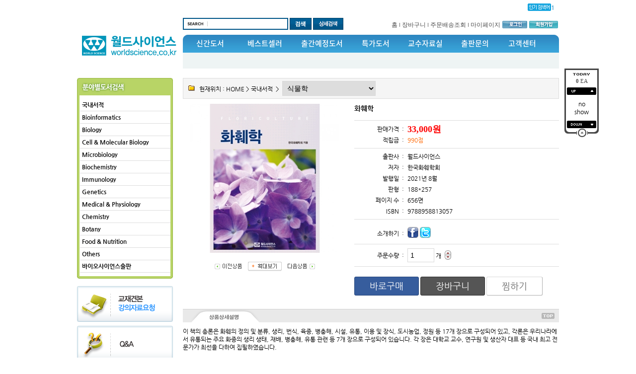

--- FILE ---
content_type: text/html; charset=euc-kr
request_url: https://www.worldscience.co.kr/mall/m_mall_detail.php?ps_goid=898
body_size: 12200
content:
<!DOCTYPE HTML PUBLIC "-//W3C//DTD HTML 4.01 Transitional//EN" "http://www.w3.org/TR/html4/loose.dtd">
<html>
<head>
<title>(주)월드사이언스 - 화훼학</title>
	<meta http-equiv="Content-Type" content="text/html; charset=euc-kr">
	<META HTTP-EQUIV="imagetoolbar" CONTENT="no">
	<link rel="StyleSheet" HREF="css/button_basic.css" type="text/css">
	<link rel="StyleSheet" HREF="skin/bio/css/morning.css" type="text/css">  
	<link rel="StyleSheet" HREF="skin/bio/css/orbit.css" type="text/css">

	<script language="javascript" src="js/jquery-1.7.2.min.js"></script>
	<script language="javascript" src="js/jquery.orbit.js"></script>

	<script type="text/javascript" src="./cheditor/cheditor.js"></script>
	<script type="text/javascript" src="js/hd_libc.js"></script>
	<script type="text/javascript" src="js/hd_min.js"></script>
	<script type="text/javascript" src="js/hd_objc.js"></script>
	<script type="text/javascript" src="js/skin_basic.js"></script>
	<script type="text/javascript" src="js/back_bg.js"></script>
	<script type="text/javascript" src="js/todaygoods.js"></script>
  <script language="javascript" src="skin/bio/template.js"></script>
  <script language="javascript" src="skin/bio/url.js"></script>

	<script language="javascript" src="js/carouFredSel/jquery.carouFredSel-6.2.1-packed.js"></script>
	<script type="text/javascript" language="javascript" src="js/carouFredSel/helper-plugins/jquery.touchSwipe.min.js"></script>

	<!-- start facebook meta tag -->
	<meta property="og:image" content="http://www.worldscience.co.kr/mall//shop_image/202109/1__1630890738.jpg"/>
	<meta name="title" content="화훼학" />
	<meta name="description" content="" />
	<link rel="image_src" href="http://www.worldscience.co.kr/mall//shop_image/202109/1__1630890738.jpg" />
	<!-- end facebook meta tag -->

	











































	<!---- 오버추어 ----->
	<SCRIPT language="JavaScript" type="text/javascript">
	//<!-- Overture Korea
	//var ysm_accountid  = "오버추어발급코드입력"; //1FC5C0J93LS3OLH662MVGVT638S
	//document.write("<SCR" + "IPT language='JavaScript' type='text/javascript' " 
	//+ "SRC=//" + "srv3.wa.marketingsolutions.yahoo.com" + "/script/ScriptServlet" + "?aid=" + ysm_accountid 
	//+ "></SCR" + "IPT>");
	// -->
	</SCRIPT>
	<!---- 오버추어 ----->


		<script type="text/javascript" src="http://wcs.naver.net/wcslog.js"></script>
	<script type="text/javascript">
	if(!wcs_add) var wcs_add = {};
	wcs_add["wa"] = "AccountId";
	wcs.inflow("www.worldscience.co.kr");
	</script>



<!-- start facebook meta tag -->
<meta property="og:image" content=""/>
<meta property="og:title" content="(주)월드사이언스 - 화훼학">
<meta property="og:description" content="">
<meta property="og:url" content="http://www.worldscience.co.kr">
<meta name="description" content="">
<meta name="title" content="(주)월드사이언스 - 화훼학" />
<link rel="image_src" href="" />
<!-- end facebook meta tag -->

</head>
<body bgcolor="#FFFFFF" text="#000000" leftmargin="0" topmargin="0" marginwidth="0" marginheight="0" >

<!--// 상단팝업 -->


<i class="fa fa-envelope"></i>





<table cellpadding="0" cellspacing="0" align="center" style="margin:0 auto;width:963px">
<tr valign=top>
<td width="963">
			  <!-- 오늘본 상품 -->
			  			  
				<div style="position:relative;margin:0 auto;width:970px">
					<div style="position:absolute; z-index:1; left:971px; top:138px;">
						<div style="position:absolute;left:10px" id="flying">

	  <table width="59" border="0" cellspacing="0" cellpadding="0" background="skin/bio/image/R_ly_box_02.gif">
		<form name="LeftGoodsListForm">
		<input type="hidden" name="f_up_no" value="0">
		<input type="hidden" name="f_down_no" value="3">
		<tr>
		  <td><img src="skin/bio/image/R_ly_box_01.gif"></td>
		</tr>
		<tr>
		  <td align=center class=thm7 style="padding-bottom:5px">
		  		  <font color="#4D4D4D"><b>0</b> EA</font>
		  		  </td>
		</tr>
		<tr>
		  <td align=center><img src="skin/bio/image/N_ly_todayview_up.gif" class="banner_right"></td>
		</tr>
		<tr>
		  <td align=center style='padding-top:10px;padding-bottom:10px'>
								no<br>
				show
						  </td>
		</tr>
		<tr>
		  <td align=center><img src="skin/bio/image/N_ly_todayview_down.gif" class="banner_left"></td>
		</tr>
		<tr>
		  <td><a href="#" onfocus='this.blur()'><img src="skin/bio/image/R_ly_box_03.gif"></a></td>
		</tr>
		</form>
	  </table>

		<style type="text/css">
		#banner_warp{overflow:hidden;position:relative;text-align:left}
		#banner_container{position:absolute;}
		.banner{width:55px;height:240px;border:0px solid #dddddd;float:left;text-align:center}
		.banner_left{cursor:pointer}
		.banner_right{cursor:pointer}
		</style>

 </div>


<script type="text/javascript">
HD.flying.add({
	id:"flying",
	space:10
});
</script>					</div>
				</div>
			  			  <!--// 오늘본 상품 -->


	<table cellpadding="0" cellspacing="0" width="100%">
	<tr>
	<td width="100%" height="157" align="center" valign="top"><div style="padding:57px 0 0 0"><a href='index.php' target='_self'><img src='./board_data/main_top_logo.gif' width='193' width='72' border='0'></a></div></td>
	<td valign="top">
		<table cellpadding="0" cellspacing="0" width="100%">
		<tr>
		<td valign="bottom">
			<table cellpadding="0" cellspacing="0" style="margin-top:20px;margin-bottom:10px" width="100%">
			<tr>
			<td>

				<table cellpadding="0" cellspacing="0">
				<form method="get" action="m_search.php" name="morning_top_search" onSubmit="javascript:return check_top_search()">
				<input type="hidden" name="ps_mode" value="search">
				<input type="hidden" name="url" value="m_mall_detail.php">
				<input type="hidden" name="ps_goods_isbn_chk" value="on">
				<tr>
				<td background="skin/bio/images/main_search.gif" width="212" height="24" nowrap>
					<table cellpadding="0" cellspacing="0">
					<tr>
					<td width=50></td>
					<td><input type="text" name="ps_search" maxlength="20" style="border:none;width:152px;" autocomplete="off" id="auto_complete1"></td>
					</tr>
					</table>				
				</td>
				<td width="3"></td>
				<td><input type=image src="skin/bio/images/main_search_btn.gif" style="border:0"></td>
				<td width="3"></td>
				<td><a href="m_search_detail.php"><img src="skin/bio/images/main_search_btn2.gif"></a></td>
				</tr>
				</form>
				</table>		
			
			</td>
			</tr>
			</table>		
		</td>
		<td align="right" nowrap>
			<table cellpadding="0" cellspacing="0" height="30">
			<tr>
			<td><img src="skin/bio/images/main_nav_bottom.gif"></td>
			<td>
			<a href='m_search.php?ps_mode=search&ps_search='><font color=#3399cc><b>1</b> </font></a>&nbsp;&nbsp;						
			</td>
			</tr>
			</table>

					<table cellpadding="2" cellspacing="0" height="40">
			<tr>
			<td><a href="index.php" class="link01">홈</a></td>
			<td><img src="skin/bio/images/main_util_l.gif"></td>
			<td><a href="m_cart.php" class="link01">장바구니</a></td>
			<td><img src="skin/bio/images/main_util_l.gif"></td>
			<td><a href="m_order.php" class="link01">주문배송조회</a></td>
			<td><img src='skin/bio/images/main_util_l.gif'></td>
			<td><a href="m_mypage.php" class="link01">마이페이지</a></td>
			<td><a href="m_login.php" class="link01"><img src="skin/bio/images/main_util_login.gif"></a></td>
			<td><a href="m_member.php" class="link01"><img src="skin/bio/images/main_util_join.gif"></a></td>
			</tr>
			</table>			
				
		</td>
		</tr>
		</table>
		<table cellpadding="0" cellspacing="0">
		<tr>
		<td width="757" height="68" background="skin/bio/images/main_nav_bg.gif">
			<div id="header">
			<div class="gnb" id="menu">
			<ul class="menu">
				<li class="m01"><a href="javascript:m1()">신간도서</a>
					<div class="menu_depth">
						<ul>
							<li><a href="javascript:m1s1()">국내도서</a></li>
							<li><a href="javascript:m1s2()">외국도서</a></li>
						</ul>
					</div>
				</li>
				<li class="m02"><a href="javascript:m2()">베스트셀러</a></li>
				<li class="m03"><a href="javascript:m3()">출간예정도서</a></li>
				<li class="m04"><a href="javascript:m4()">특가도서</a></li>          
				<li class="m05"><a href="javascript:m5()">교수자료실</a>
					<div class="menu_depth">
						<ul>
							<li><a href="javascript:m5s1()">교재견본 요청</a></li>
							<li><a href="javascript:m5s2()">강의자료 요청</a></li>
							<li><a href="javascript:m5s3()">도서목록 다운로드</a></li>
						</ul>
					</div>	
				</li>
				<li class="m06"><a href="javascript:m6()">출판문의</a>
					<div class="menu_depth">
						<ul>
							<li><a href="javascript:m6s1()">저서 출판문의</a></li>
							<li><a href="javascript:m6s2()">번역서 출판문의</a></li>
						</ul>
					</div>	
				</li>
				<li class="m07"><a href="javascript:m7()">고객센터</a>
					<div class="menu_depth">
						<ul>
							<li><a href="javascript:m7s1()">공지사항</a></li>
							<li><a href="javascript:m7s2()">Q&A</a></li>
							<li><a href="javascript:m7s3()">구입문의</a></li>
							<li><a href="javascript:m7s4()">자유게시판</a></li>
						</ul>
					</div>	
				</li>
			</ul>
			</div>
			</div>		
		
		</td>
		</tr>
		</table>
	</td>
	</tr>
	</table>

    <table cellpadding="0" cellspacing="0" width="100%">
    <tr valign="top">
    <td>
		<table cellpadding="0" cellspacing="0">
		<tr>
		<td><img src="skin/bio/images/main_category_top.gif" alt=""></td>
		</tr>
		<tr>
		<td background="skin/bio/images/main_category_bg.gif" width="193" align="center">
			  
<style type="text/css">
.left_category {width:182px}
.left_category li{position:relative;z-index:1001;text-align:left;font-weight:bold}
.left_category li a{display:block;}
.left_category > li > a{border-bottom:1px solid #dddddd;padding:4px;}

.left_category > li > ul{position:absolute;left:182px;top:0;border:1px solid #dddddd;width:150px;background-color:#ffffff;z-index:100}
.left_category > li > ul > li{position:relative;z-index:10}
.left_category > li > ul > li > a{border-bottom:1px solid #dddddd;padding:7px;}
.left_category > li > ul > li > a:hover{background-color:#ffffcc}

.left_category > li > ul > li > ul{position:absolute;left:150px;top:0;border:1px solid #dddddd;width:150px;background-color:#ffffff;z-index:100}
.left_category > li > ul > li > ul > li > a{border-bottom:1px solid #dddddd;padding:7px;}
.left_category > li > ul > li > ul > li > a:hover{background-color:#ffffcc}

.left_category a{text-decoration:none}
.left_category > li > ul{display:none}
.left_category > li > ul > li > ul{display:none}
</style>

<!--- 마우스 효과 --->
<script type="text/javascript">
$(function(){
	$(".left_category li").bind("mouseenter",function(){
		$(this).css({"background-color":"#ffffcc"});
		$(this).find("> ul").show();		
	})

	$(".left_category li").bind("mouseleave",function(){
		$(this).css({"background-color":"#ffffff"});
		$(this).find("> ul").hide();		
	})
})
</script>
<!---// 마우스 효과 --->

<!--- 카테고리 출력 --->
<ul class="left_category">
			<li>
		<a href="m_mall_list.php?ps_ctid=01000000">국내서적</a>
		
		<!-- 2단계 -->
										<ul>			<li>
				<a href="m_mall_list.php?ps_ctid=01050000">생물 정보학</a>

				<!-- 3단계 -->
																																																																																																																																																																																																																																																																																																																																																																																																												<!--// 3단계 -->

			</li>
												<li>
				<a href="m_mall_list.php?ps_ctid=01010000">생물학</a>

				<!-- 3단계 -->
																																																																																																																																																																																																																																																																																																																																																																																																												<!--// 3단계 -->

			</li>
												<li>
				<a href="m_mall_list.php?ps_ctid=01180000">세포생물학</a>

				<!-- 3단계 -->
																																																																																																																																																																																																																																																																																																																																																																																																												<!--// 3단계 -->

			</li>
												<li>
				<a href="m_mall_list.php?ps_ctid=01090000">분자생물학</a>

				<!-- 3단계 -->
																																																																																																																																																																																																																																																																																																																																																																																																												<!--// 3단계 -->

			</li>
												<li>
				<a href="m_mall_list.php?ps_ctid=01150000">보전생물학</a>

				<!-- 3단계 -->
																																																																																																																																																																																																																																																																																																																																																																																																												<!--// 3단계 -->

			</li>
												<li>
				<a href="m_mall_list.php?ps_ctid=01040000">미생물학</a>

				<!-- 3단계 -->
																																																																																																																																																																																																																																																																																																																																																																																																												<!--// 3단계 -->

			</li>
												<li>
				<a href="m_mall_list.php?ps_ctid=01140000">생화학</a>

				<!-- 3단계 -->
																																																																																																																																																																																																																																																																																																																																																																																																												<!--// 3단계 -->

			</li>
												<li>
				<a href="m_mall_list.php?ps_ctid=01070000">면역학</a>

				<!-- 3단계 -->
																																																																																																																																																																																																																																																																																																																																																																																																												<!--// 3단계 -->

			</li>
												<li>
				<a href="m_mall_list.php?ps_ctid=01060000">유전학</a>

				<!-- 3단계 -->
																																																																																																																																																																																																																																																																																																																																																																																																												<!--// 3단계 -->

			</li>
												<li>
				<a href="m_mall_list.php?ps_ctid=01030000">생리학</a>

				<!-- 3단계 -->
																																																																																																																																																																																																																																																																																																																																																																																																												<!--// 3단계 -->

			</li>
												<li>
				<a href="m_mall_list.php?ps_ctid=01190000">화학</a>

				<!-- 3단계 -->
																																																																																																																																																																																																																																																																																																																																																																																																												<!--// 3단계 -->

			</li>
												<li>
				<a href="m_mall_list.php?ps_ctid=01080000">식물학</a>

				<!-- 3단계 -->
																																																																																																																																																																																																																																																																																																																																																																																																												<!--// 3단계 -->

			</li>
												<li>
				<a href="m_mall_list.php?ps_ctid=01200000">조류학, 곤충학, 농축산학</a>

				<!-- 3단계 -->
																																																																																																																																																																																																																																																																																																																																																																																																												<!--// 3단계 -->

			</li>
												<li>
				<a href="m_mall_list.php?ps_ctid=01020000">식품 영양학</a>

				<!-- 3단계 -->
																																																																																																																																																																																																																																																																																																																																																																																																												<!--// 3단계 -->

			</li>
												<li>
				<a href="m_mall_list.php?ps_ctid=01100000">생태학</a>

				<!-- 3단계 -->
																																																																																																																																																																																																																																																																																																																																																																																																												<!--// 3단계 -->

			</li>
												<li>
				<a href="m_mall_list.php?ps_ctid=01110000">생명공학</a>

				<!-- 3단계 -->
																																																																																																																																																																																																																																																																																																																																																																																																												<!--// 3단계 -->

			</li>
												<li>
				<a href="m_mall_list.php?ps_ctid=01160000">생물학 실험</a>

				<!-- 3단계 -->
																																																																																																																																																																																																																																																																																																																																																																																																												<!--// 3단계 -->

			</li>
												<li>
				<a href="m_mall_list.php?ps_ctid=01170000">성(性)</a>

				<!-- 3단계 -->
																																																																																																																																																																																																																																																																																																																																																																																																												<!--// 3단계 -->

			</li>
												<li>
				<a href="m_mall_list.php?ps_ctid=01120000">기타</a>

				<!-- 3단계 -->
																																																																																																																																																																																																																																																																																																																																																																																																												<!--// 3단계 -->

			</li>
																																																																																																																							</ul>		<!--// 2단계 -->

	</li>
																																										<li>
		<a href="m_mall_list.php?ps_ctid=33000000">Bioinformatics</a>
		
		<!-- 2단계 -->
																																																																																																																																																																																																						<!--// 2단계 -->

	</li>
				<li>
		<a href="m_mall_list.php?ps_ctid=02000000">Biology</a>
		
		<!-- 2단계 -->
																																																																																														<ul>			<li>
				<a href="m_mall_list.php?ps_ctid=02150000">General Biology</a>

				<!-- 3단계 -->
																																																																																																																																																																																																																																																																																																																																																																																																												<!--// 3단계 -->

			</li>
												<li>
				<a href="m_mall_list.php?ps_ctid=02170000">Human Biology</a>

				<!-- 3단계 -->
																																																																																																																																																																																																																																																																																																																																																																																																												<!--// 3단계 -->

			</li>
												<li>
				<a href="m_mall_list.php?ps_ctid=02220000">Evolution</a>

				<!-- 3단계 -->
																																																																																																																																																																																																																																																																																																																																																																																																												<!--// 3단계 -->

			</li>
																																																																																																			</ul>		<!--// 2단계 -->

	</li>
										<li>
		<a href="m_mall_list.php?ps_ctid=32000000">Cell & Molecular Biology</a>
		
		<!-- 2단계 -->
																																																																																																																																																																																																						<!--// 2단계 -->

	</li>
				<li>
		<a href="m_mall_list.php?ps_ctid=29000000">Microbiology</a>
		
		<!-- 2단계 -->
																																																																																																																		<ul>			<li>
				<a href="m_mall_list.php?ps_ctid=29010000">Microbiology</a>

				<!-- 3단계 -->
																																																																																																																																																																																																																																																																																																																																																																																																												<!--// 3단계 -->

			</li>
																																																																																							</ul>		<!--// 2단계 -->

	</li>
						<li>
		<a href="m_mall_list.php?ps_ctid=31000000">Biochemistry</a>
		
		<!-- 2단계 -->
																																																																																																																																																																																																						<!--// 2단계 -->

	</li>
				<li>
		<a href="m_mall_list.php?ps_ctid=34000000">Immunology</a>
		
		<!-- 2단계 -->
																																																																																																																																																																																																						<!--// 2단계 -->

	</li>
				<li>
		<a href="m_mall_list.php?ps_ctid=30000000">Genetics</a>
		
		<!-- 2단계 -->
																																																																																																																																																																																																						<!--// 2단계 -->

	</li>
				<li>
		<a href="m_mall_list.php?ps_ctid=07000000">Medical & Physiology</a>
		
		<!-- 2단계 -->
																																																																																																																																						<ul>			<li>
				<a href="m_mall_list.php?ps_ctid=07020000">Human Physiology</a>

				<!-- 3단계 -->
																																																																																																																																																																																																																																																																																																																																																																																																												<!--// 3단계 -->

			</li>
												<li>
				<a href="m_mall_list.php?ps_ctid=07030000">Endocrinology</a>

				<!-- 3단계 -->
																																																																																																																																																																																																																																																																																																																																																																																																												<!--// 3단계 -->

			</li>
												<li>
				<a href="m_mall_list.php?ps_ctid=07050000">Animal Physiology</a>

				<!-- 3단계 -->
																																																																																																																																																																																																																																																																																																																																																																																																												<!--// 3단계 -->

			</li>
												<li>
				<a href="m_mall_list.php?ps_ctid=07070000">Anatomy</a>

				<!-- 3단계 -->
																																																																																																																																																																																																																																																																																																																																																																																																												<!--// 3단계 -->

			</li>
												<li>
				<a href="m_mall_list.php?ps_ctid=07080000">Plant Physiology</a>

				<!-- 3단계 -->
																																																																																																																																																																																																																																																																																																																																																																																																												<!--// 3단계 -->

			</li>
																																																			</ul>		<!--// 2단계 -->

	</li>
														<li>
		<a href="m_mall_list.php?ps_ctid=05000000">Chemistry</a>
		
		<!-- 2단계 -->
																																																																																																																																																																																																						<!--// 2단계 -->

	</li>
				<li>
		<a href="m_mall_list.php?ps_ctid=09000000">Botany</a>
		
		<!-- 2단계 -->
																																																																																																																																																																																																						<!--// 2단계 -->

	</li>
				<li>
		<a href="m_mall_list.php?ps_ctid=03000000">Food & Nutrition</a>
		
		<!-- 2단계 -->
																																																																																																																																																																																																						<!--// 2단계 -->

	</li>
				<li>
		<a href="m_mall_list.php?ps_ctid=26000000">Others</a>
		
		<!-- 2단계 -->
																																																																																																																																																																																																						<!--// 2단계 -->

	</li>
														<li>
		<a href="http://www.biobooks.co.kr">바이오사이언스출판</a>
		
		<!-- 2단계 -->
																																																																																																																																																																																																						<!--// 2단계 -->

	</li>
					</ul>
<!---// 카테고리 출력 --->
		</td>
		</tr>
		<tr>
		<td><img src="skin/bio/images/main_category_bottom.gif" width="193" height="12" alt=""></td>
		</tr>
		</table>  


		  <!------ 고객센터 시작 -------->
		

		  <!------ 마이페이지 시작 -------->
		
		<table cellpadding="0" cellspacing="0">
		<tr>
		<td height="15"></td>
		</tr>
		<tr>
		<td><a href="javascript:m5()"><img src="skin/bio/images/main_left_banner01.gif" width="193" height="72" alt=""></a></td>
		</tr>
		<tr>
		<td height="8"></td>
		</tr>
		<tr>
		<td><a href="javascript:m7s2()"><img src="skin/bio/images/main_left_banner02.gif" width="193" height="72" alt=""></a></td>
		</tr>
		<tr>
		<td height="8"></td>
		</tr>
		<tr>
		<td><a href="javascript:m6()"><img src="skin/bio/images/main_left_banner03.gif" width="193" height="72" alt=""></a></td>
		</tr>
		<tr>
		<td height="8"></td>
		</tr>
		<tr>
		<td><a href="m_board.php?ps_db=table"><img src="skin/bio/images/main_left_banner04.gif" width="193" height="72" alt=""></a></td>
		</tr>
		<tr>
		<td height="8"></td>
		</tr>
		<tr>
		<td><a href="javascript:m5s3()"><img src="skin/bio/images/main_left_banner05.gif" width="193" height="72" alt=""></a></td>
		</tr>
		<tr>
		<td height="20"></td>
		</tr>
		<tr>
		<td><img src="skin/bio/images/main_left_quick.gif" width="193" height="191" alt="" usemap="#quick2"></td>
		</tr>
		<tr>
		<td height="20"></td>
		</tr>
		</table>
<map name="quick2">
<area alt="" coords="2,27,95,80" href="m_member_point.php">
<area alt="" coords="98,27,193,81" href="m_board.php?ps_db=faq">
<area alt="" coords="2,82,95,135" href="m_order.php">
<area alt="" coords="99,82,192,136" href="m_page.php?ps_pname=page_use">
<area alt="" coords="2,139,94,190" href="m_mypage.php">
<area alt="" coords="99,138,193,190" href="http://pgweb.uplus.co.kr:8080/pg/wmp/Home2014/customer/SettlementSearchr.jsp" target="_blank">
</map>

    </td>
	<td width="13"></td>
    <td width="757">






<script language="javascript" src="js/goods_option.js"></script>




<!-- 현재위치표시 -->

			<div style='background-color:#F5F5F5;border:1px solid #dddddd;padding:5px 5px 5px 10px;text-align:left'>
				<img src='./admin/img/icon_folder01.gif'>&nbsp;&nbsp;&nbsp;현재위치 : <a href="index.php" class=category_m>HOME</a> > <a href='m_mall_list.php?ps_ctid=01000000'>국내서적</a>&nbsp;&nbsp;>&nbsp;&nbsp;<select onchange="navi_link(this.value)"><option value='m_mall_list.php?ps_ctid=01080000' selected>식물학</option><option value=''>-----------</option><option value='m_mall_list.php?ps_ctid=01050000' >생물 정보학</option><option value='m_mall_list.php?ps_ctid=01010000' >생물학</option><option value='m_mall_list.php?ps_ctid=01180000' >세포생물학</option><option value='m_mall_list.php?ps_ctid=01090000' >분자생물학</option><option value='m_mall_list.php?ps_ctid=01150000' >보전생물학</option><option value='m_mall_list.php?ps_ctid=01040000' >미생물학</option><option value='m_mall_list.php?ps_ctid=01140000' >생화학</option><option value='m_mall_list.php?ps_ctid=01070000' >면역학</option><option value='m_mall_list.php?ps_ctid=01060000' >유전학</option><option value='m_mall_list.php?ps_ctid=01030000' >생리학</option><option value='m_mall_list.php?ps_ctid=01190000' >화학</option><option value='m_mall_list.php?ps_ctid=01080000' style='font-weight:bolder;color:red'>식물학</option><option value='m_mall_list.php?ps_ctid=01200000' >조류학, 곤충학, 농축산학</option><option value='m_mall_list.php?ps_ctid=01020000' >식품 영양학</option><option value='m_mall_list.php?ps_ctid=01100000' >생태학</option><option value='m_mall_list.php?ps_ctid=01110000' >생명공학</option><option value='m_mall_list.php?ps_ctid=01160000' >생물학 실험</option><option value='m_mall_list.php?ps_ctid=01170000' >성(性)</option><option value='m_mall_list.php?ps_ctid=01120000' >기타</option></select>
			</div>
			<div style="height:10px"></div>


<form name="goods" method="post" action="m_cart.php" style="margin:0">
<input type="hidden" name="ps_ctid" value="01080000">
<input type="hidden" name="ps_goid" value="898">
<input type="hidden" name="ps_select"  value="C">
<input type="hidden" name="out_buy" value="">
<input type="hidden" name="pre_co_idx"  value="">
<input type="hidden" name="discount_per" value="" class="discount_per">

<input type="hidden" name="cf_mall_form" class="cf_mall_form" value="3">
<input type="hidden" name="g_check_id" class="g_check_id" value="">


<table width="100%" border="0" cellspacing="0" cellpadding="0" align="center">
  <tr> 
	<td align="center" valign="top" width="330">

	  <table width="100%" border="0" cellspacing="0" cellpadding="0">
		<tr> 
		  <td align="center">
			<img src='./shop_image/202109/2__1630890738.jpg' name='mainImage' width="300" height="300" onerror='this.src="skin/bio/image/noimage2.gif"'  onclick="show_image('898','./shop_image/202109/화훼학.jpg','530','590')" style="cursor:pointer" >
		  </td>
		</tr>
		<tr> 
		  <td height="6"></td>
		</tr>
		<tr> 
		  <td> 
			<table width="100%" border="0" cellspacing="0" cellpadding="0">
			  <tr align="center"> 
				<td width=25%>
								</td>
				<td width=25%>
								</td>
				<td width=25%>
								</td>
				<td width=25%>
								</td>
			  </tr>
			</table>
		  </td>
		</tr>
		<tr>
		  <td align="center" style="padding-top:12px">

			  <img src='skin/bio/image/H_goodsview_back.gif' onclick="location.href='m_mall_detail.php?ps_goid=914'" style='cursor:pointer'><!--이전상품버튼 -->
			  <a href="javascript:show_image('898','./shop_image/202109/화훼학.jpg','530','590');"><img src="skin/bio/image/H_goodsview_zoom.gif" ></a><!-- 확대보기버튼 -->
			  <!-- 동영상버튼 -->
			  <img src='skin/bio/image/H_goodsview_next.gif' onclick="location.href='m_mall_detail.php?ps_goid=897'" style='cursor:pointer'><!-- 다음상품버튼 -->

			  <div style='padding-top:5px'>
				<div id="fb-root"></div> 
				<script src="http://connect.facebook.net/ko_KR/all.js#xfbml=1"></script> 
				<fb:like href="http://www.worldscience.co.kr/mall/m_mall_detail.php?ps_goid=898" send="true" data-width="130" width="130" data-show-faces="false" data-layout="button_count" />
			  </div>

				<!-- 관리자수정버튼 -->
								<!--// 관리자수정버튼 -->

		  </td>
		</tr>
	  </table>
	</td>

	<td valign="top" style="padding-left:15px">


	  <!--------------------- 우측내용 영역 --------------------->
	  <div style="padding-bottom:7px;font-size:14px;font-weight:bolder">
			화훼학<!-- 상품명 -->
			<!-- 무료배송아이콘 -->
	  </div>

	  <div style="padding-bottom:7px;color:#A7A7A7;border-bottom:1px solid #dddddd">
			<!-- 상품간략설명 -->
	  </div>

	  <style>
	  #gc {padding:6px 0 0 0}
	  #gc .tb_1{width:100px;text-align:right;padding-right:7px}
	  #gc .tb_2{padding:3px 0 3px 0}
	  </style>
	  <div id="gc">
		  <table width="100%" border="0" cellspacing="0" cellpadding="0">
						<tr>
				<td class='tb_1'>판매가격&nbsp;&nbsp;:</td>
				<td class='tb_2'>
					<span style='font-size:18px; font-family:tahoma;color:red; font-weight:bolder;'>33,000원</span> 
					  <input type=hidden name=money_ea value="33000" class="money_ea"><!--- 판매가 --->
					  <input type=hidden name=option1_m><!--- 추가비용 --->
				</td>
			</tr>

			
			

						<tr>
				<td class='tb_1'>적립금&nbsp;&nbsp;:</td>
				<td class='tb_2' style="letter-spacing: 0pt;color:#FF6600">
					990점				</td>
			</tr>
			
			


		  </table>

		  <div style='border-bottom:1px solid #dddddd;height:5px';border:1px solid red></div><div style='height:5px'></div>
		  <table width="100%" border="0" cellspacing="0" cellpadding="0">
			
			
			
						<tr>
				<td class='tb_1'>출판사&nbsp;&nbsp;:</td>
				<td class='tb_2'>
					월드사이언스				</td>
			</tr>
			
						<tr>
				<td class='tb_1'>저자&nbsp;&nbsp;:</td>
				<td class='tb_2'>
					한국화훼학회				</td>
			</tr>
			
						<tr>
				<td class='tb_1'>발행일&nbsp;&nbsp;:</td>
				<td class='tb_2'>
					2021년 8월				</td>
			</tr>
			
						<tr>
				<td class='tb_1'>판형&nbsp;&nbsp;:</td>
				<td class='tb_2'>
					188*257				</td>
			</tr>
			
						<tr>
				<td class='tb_1'>페이지 수&nbsp;&nbsp;:</td>
				<td class='tb_2'>
					656면
				</td>
			</tr>
			

						<tr>
				<td class='tb_1'>ISBN&nbsp;&nbsp;:</td>
				<td class='tb_2'>
					9788958813057				</td>
			</tr>
			


					  </table>

		  <div style='border-bottom:1px solid #dddddd;height:5px';border:1px solid red></div><div style='height:5px'></div>
		  <!-- 옵션 -->
		  		  <!--// 옵션 -->

		  		  






		  <table width="100%" border="0" cellspacing="0" cellpadding="0" align="center" style='margin-top:7px'>
						
			
			
			<tr>
				<td class='tb_1'>소개하기&nbsp;&nbsp;:</td>
				<td class='tb_2'>
					<img src="skin/bio/image/H_sn_bt1.gif" onclick="goFaceBook('화훼학','http://www.worldscience.co.kr/mall/m_mall_detail.php?ps_goid=898')" style="cursor:pointer">
					<img src="skin/bio/image/H_sn_bt2.gif" onclick="goTwitter('화훼학','http://www.worldscience.co.kr/mall/m_mall_detail.php?ps_goid=898')" style="cursor:pointer">
				</td>
			</tr>
		  </table>

		  <div style='border-bottom:1px solid #dddddd;height:5px';border:1px solid red></div><div style='height:5px'></div>
		  		  <table width="100%" border="0" cellspacing="0" cellpadding="0" align="center">
			<tr>
				<td class='tb_1'>주문수량&nbsp;&nbsp;:</td>
				<td class='tb_2'>
					<table border="0" cellspacing="0" cellpadding="0">
					  <tr>
						<td>
							<input type="text" name="ps_num" value="1" size="4" maxlength="5" onKeypress="if (event.keyCode < 45 || event.keyCode > 57) event.returnValue = false;" style="ime-mode:disabled" class="input_ ps_num" onkeyup="all_chk_price()"> 개
						</td>
						<td style="padding-left:7px">
							<table border="0" cellspacing="0" cellpadding="0">
							  <tr> 
								<td><a href="javascript:good_cal(1);" onfocus="this.blur()"><img src="skin/bio/image/H_et_up.gif" width="13" height="9"></a></td>
							  </tr>
							  <tr> 
								<td><a href="javascript:good_cal(-1);" onfocus="this.blur()"><img src="skin/bio/image/H_et_down.gif" width="13" height="10"></a></td>
							  </tr>
							</table>
						</td>
						
					  </tr>
					</table>
					
				</td>
			</tr>
		  </table>
		  <div style='border-bottom:1px solid #dddddd;height:5px';border:1px solid red></div><div style='height:5px'></div>		  




			<!-------------- 추가옵션 클론 출력부분 ----------->
			<div id="optable" style='display:none'>
				<table width="100%" border="0" cellspacing="2" cellpadding="3" class="addop" style='border-bottom:1px solid #dddddd;margin-bottom:1px'>
				  <tr>
					<td style='padding:5px;padding-right:10px;width:110px;'>
						<input type="hidden" name="op1[]" class="op1_value" />
						<div class="op1_text">&nbsp;</div>
					</td>
					<td style='text-align:right;width:100px'>
						<span class="op_price_unit" style='padding-right:5px'>0원 </span> X
					</td>
					<td style='text-align:right;width:40px'>
						<div style="position:relative;left:0px;top:0px;">
							<input type="text" name="num[]" value="1" style='border:1px solid #dddddd;width:35px;text-align:center;font-weight:bolder;padding:2px' class="op_num" onkeyup="all_chk_price()">
							<div style="position:absolute;z-index:1;left:45px;top:2px;">
								<div><a href="#none" onclick="num_up(this);" onfocus="this.blur()"><img src="skin/bio/image/H_et_up.gif" width="13" height="9" ></a></div>
								<div><a href="#none" onclick="num_down(this);" onfocus="this.blur()"><img src="skin/bio/image/H_et_down.gif" width="13" height="10"></a></div>
							</div>
						</div>

					</td>
					<td style='text-align:right;width:80px'>
							<input type="hidden" name="op1_price_value" class="op1_price_value"><!-- 옵션원가 -->
							<div class="op_price" style='font-weight:bolder'>0원</div>		
					</td>
					<td >
						<a href="#none" onclick="rem_option_field(this)"><img src="skin/bio/image/H_cart_bt_del.gif"></a>
					</td>
				  </tr>
				</table>
			</div>
			<div id="op_show" style='width:100%'></div>

			<div id="total_price_show" style='padding:10px 0;text-align:right;font-weight:bolder;border-bottom:1px solid #dddddd;display:none'>
				상품총 금액 : <span class="total_price" style='font-size:20px;font-weight:bolder;font-family:tahoma;color:red'>&nbsp;</span>
			</div>
			<div id="total_discount_show" style='padding:10px 0;text-align:right;font-weight:bolder;border-bottom:1px solid #dddddd;display:none'>
				할인금액 : <span class="total_discount" style='font-size:20px;font-weight:bolder;font-family:tahoma;color:#3300ff'>&nbsp;</span>
			</div>
			<!-------------- 추가옵션 클론 출력부분 ----------->






		  <div style="margin:15px 0 0 0">
			<span><a href="javascript:sendcart(goods,'D')" class="bts fontsize18 blue" style='padding:10px 30px'>바로구매</a></span>
			<span><a href="javascript:sendcart(goods, 'C')" class="bts fontsize18 black" style='padding:10px 30px'>장바구니</a></span>
						<span><a href=#none onclick="Zzim('898','write')" class="bts fontsize18 white" style='padding:10px 30px'>찜하기</a></span>
					  </div>
		  
	  </div>

		
		<div style='height:15px'></div>
		<!--------- 네이버체크아웃 -------->
		
			<script type="text/javascript" src="http://checkout.naver.com/customer/js/checkoutButton2.js" charset="UTF-8"></script>
	
			<!---------// 네이버체크아웃 -------->

		<!--------- 옥션아이페이 -------->
				<!---------// 옥션아이페이 -------->



		<!---------------------// 우측내용 영역 --------------------->

	</td>
  </tr>
</table>
<div style="height:12px"></div>




<!------------ 상품상세설명 ----------------->
<table width="100%" border="0" cellspacing="0" cellpadding="0" background="skin/bio/image/H_goodsview_title_bg.gif">
	<tr> 
	  <td><img src="skin/bio/image/H_goodsview_title01.gif" ></td>
	  <td align="right"><a href="#"><img src="skin/bio/image/H_goodsview_top.gif" ></a></td>
	</tr>
</table>

<div style="margin:10px 0 60px 0">
		<!-- 쿠폰 시작 부분 -->
				<!-- 쿠폰 시작 끝부분-->

		<!-- 상품상세설명 -->
		<p>이 책의 총론은 화훼의 정의 및 분류, 생리, 번식, 육종, 병충해, 시설, 유통, 이용 및 장식, 도시농업, 정원 등 17개 장으로 구성되어 있고, 각론은 우리나라에서 유통되는 주요 화종의 생리 생태, 재배, 병충해, 유통 관련 등 7개 장으로 구성되어 있습니다. 각 장은 대학교 교수, 연구원 및 생산자 대표 등 국내 최고 전문가가 최선을 다하여 집필하였습니다.</p>
<p>&nbsp;</p>
<p>&nbsp;</p>
<p>목차</p>
<p>&nbsp;</p>
<p>Chapter 01 화훼의 정의와 분류 1</p>
<p>Chapter 02 국내외 화훼산업 동향 15</p>
<p>Chapter 03 화훼육종과 생명공학 29</p>
<p>Chapter 04 번식과 육묘 67</p>
<p>Chapter 05 개화 생리 및 조절 99</p>
<p>Chapter 06 화색과 향기 125</p>
<p>Chapter 07 화훼재배 환경 및 관리 143</p>
<p>Chapter 08 화훼 시설과 자재 171</p>
<p>Chapter 09 생장조절물질 205</p>
<p>Chapter 10 병해충 관리 229</p>
<p>Chapter 11 절화 수확 후 관리 259</p>
<p>Chapter 12 화훼 이용과 가공 283</p>
<p>Chapter 13 정원의 조성과 관리 311</p>
<p>Chapter 14 도시농업과 치유농업 327</p>
<p>Chapter 15 화훼의 유통 341</p>
<p>Chapter 16 화훼장식 351</p>
<p>Chapter 17 실내조경 363</p>
<p>Chapter 18 절화류 379</p>
<p>Chapter 19 분화류 417</p>
<p>Chapter 20 화단용 초화류 449</p>
<p>Chapter 21 선인장과 다육식물 477</p>
<p>Chapter 22 실내식물 517</p>
<p>Chapter 23 정원식물 553</p>
<p>Chapter 24 잔디의 종류와 관리 583</p>
<p>&nbsp;</p>
<p>&nbsp;</p>
		<!-- 상품상세공통내용 -->
				<div style="background-color:#F7F7F7;border:1px solid #EBEBEB;margin:20px 0 0 0">
			{교재 사용시 강의 자료 문의 바랍니다.}		</div>
				<!--// 상품상세공통내용 -->


		<!-- 상품정보고시 -->
		<style>
		.tb_gosi {border-collapse:collapse;border-style:none;margin-bottom:20px}
		.tb_gosi th,.tb_gosi td{border:1px solid #dddddd;padding:6px;text-align:left}
		.tb_gosi th{background-color:#f5f5f5;width:150px}
		.tb_gosi td{}
		</style>
		<div style='font-weight:bolder;margin-bottom:5px;margin-top:20px'>상품정보고시</div>
		<table width="100%" border="0" cellspacing="0" cellpadding="0" align="center" class="tb_gosi">
		  <tr>
			<th>제품명</th>
			<td>화훼학</td>
		  </tr>
		  <tr>
			<th>판매가격</th>
			<td>33,000원</td>
		  </tr>
		  		  		  		  <tr>
			<th>제조사</th>
			<td>월드사이언스</td>
		  </tr>
		  		  		</table>
		<!--// 상품정보고시 -->


		</div>




<!--------- 관련상품 같이 구매 ----------->
<table width="100%" border="0" cellspacing="0" cellpadding="0" background="skin/bio/image/H_goodsview_title_bg.gif">
	<tr> 
	  <td><img src="skin/bio/image/H_goodsview_title02.gif" ></td>
	  <td align="right"><a href="#"><img src="skin/bio/image/H_goodsview_top.gif" ></a></td>
	</tr>
</table>
<div style="margin:10px 0 60px 0">
	<table width="100%" border="0" cellspacing="0" cellpadding="0" align="center">
		</table>

	  	  <table width="100%" border="0" cellspacing="0" cellpadding="0" align="center">
		<tr>
		  <td align=center class=dod8 height=40><font color=#B4B4B4>위 상품과 관련된 상품이 없습니다.</font></td>
		</tr>
	  </table>
	  </div>




<!--------- 상품후기 ------------>
<a name="goods_review"></a>
<table width="100%" border="0" cellspacing="0" cellpadding="0" background="skin/bio/image/H_goodsview_title_bg.gif">
	<tr> 
	  <td><img src="skin/bio/image/H_goodsview_p.gif" ></td>
	  <td align="right"><a href="#"><img src="skin/bio/image/H_goodsview_top.gif" ></a></td>
	</tr>
</table>
<div style="margin:10px 0 20px 0">

	<style>
	#af_main {border:1px solid #dddddd}
	#af_main th, #af_main td{text-align:center;font-size:12px}

	#af_main th{background-color:#F3F3F3;border-top:1px solid #A4A4A4;border-bottom:1px solid #dddddd;padding:7px 0 7px 0}
	#af_main th.tb_1{width:70px; }
	#af_main th.tb_3{width:80px;}
	#af_main th.tb_4{width:100px;}

	#af_main td.tb_1{width:70px;border-bottom:1px solid #dddddd;background-color:#ffffff; padding:7px 0 7px 0}					
	#af_main td.tb_2{text-align:left;padding-left:15px;border-bottom:1px solid #dddddd;background-color:#ffffff;padding:7px 0 7px 0;cursor:pointer}
	#af_main td.tb_3{width:80px;border-bottom:1px solid #dddddd;background-color:#ffffff;padding:7px 0 7px 0}
	#af_main td.tb_4{width:100px;border-bottom:1px solid #dddddd;background-color:#ffffff;padding:7px 0 7px 0}
	.comment_body img{width:100%;height:auto}
	</style>
	<table width="100%" border="0" cellspacing="0" cellpadding="0" align="center" id="af_main">
	  <tr>
		<td>
		
			<table width="100%" border="0" cellspacing="0" cellpadding="0" align="center" bgcolor="#dddddd">
			  <tr>
				<th class='tb_1'>번호</td>
				<th class='tb_2'>제목</td>
				<th class='tb_3'>이름</td>
				<th class='tb_3'>별점</td>
				<th class='tb_4'>날짜</td>
			  </tr>
			</table>
				

								<table width="100%" border="0" cellspacing="0" cellpadding="0" align="center">
				  <tr>
					<td align=center height=50>아직 작성된 상품평이 없습니다.</td>
				  </tr>
				</table>
						
		</td>
	  </tr>
	</table>

	<table width="100%" border="0" cellspacing="0" cellpadding="0" align="center" style="margin:5px 0 0 0">
	  <tr>
		<td align=center>
			&nbsp;
		</td>
		<td width=100 align=right>
			<!--------- 상품평 버튼 ----------->
					</td>
	  </tr>
	</table>

</div>




<!--------- 상품문의 ----->
<a name="goods_qna"></a>
<table width="100%" border="0" cellspacing="0" cellpadding="0" background="skin/bio/image/H_goodsview_title_bg.gif">
	<tr> 
	  <td><img src="skin/bio/image/H_goodsview_q.gif" ></td>
	  <td align="right"><a href="#"><img src="skin/bio/image/H_goodsview_top.gif" ></a></td>
	</tr>
</table>
<div style="margin:10px 0 20px 0">

	<style>
	#qa_main {border:1px solid #dddddd}
	#qa_main th, #qa_main td{text-align:center;font-size:12px}

	#qa_main th{background-color:#F3F3F3;border-top:1px solid #A4A4A4;border-bottom:1px solid #dddddd;padding:7px 0 7px 0}
	#qa_main th.tb_1{width:70px; }
	#qa_main th.tb_3{width:100px;}
	#qa_main th.tb_4{width:100px;}
	#qa_main th.tb_5{width:100px;}

	#qa_main td.tb_1{width:70px;border-bottom:1px solid #dddddd;background-color:#ffffff; padding:7px 0 7px 0}					
	#qa_main td.tb_2{text-align:left;padding-left:15px;border-bottom:1px solid #dddddd;background-color:#ffffff;padding:7px 0 7px 0;cursor:pointer}
	#qa_main td.tb_3{width:100px;border-bottom:1px solid #dddddd;background-color:#ffffff;padding:7px 0 7px 0}
	#qa_main td.tb_4{width:100px;border-bottom:1px solid #dddddd;background-color:#ffffff;padding:7px 0 7px 0}
	#qa_main td.tb_5{width:100px;border-bottom:1px solid #dddddd;background-color:#ffffff;padding:7px 0 7px 0}

	/* 덧글 */
	</style>
	<table width="100%" border="0" cellspacing="0" cellpadding="0" align="center" id="qa_main">
	  <tr>
		<td>
		
			<table width="100%" border="0" cellspacing="0" cellpadding="0" align="center" bgcolor="#dddddd">
			  <tr>
				<th class='tb_1'>번호</td>
				<th class='tb_2'>제목</td>
				<th class='tb_3'>이름</td>
				<th class='tb_4'>날짜</td>
				<th class='tb_4'>비고</td>
			  </tr>
			</table>
			
						<table width="100%" border="0" cellspacing="0" cellpadding="0" align="center">
			  <tr>
				<td align=center height=50>작성된 상품문의가 없습니다.</td>
			  </tr>
			</table>
			

		</td>
	  </tr>
	</table>

	<table width="100%" border="0" cellspacing="0" cellpadding="0" align="center" style="margin:5px 0 0 0">
	  <tr>
		<td align=center>
			&nbsp;
		</td>
		<td width=100 align=right>
			<a href="m_write.php?ps_goid=898&ps_db=qna&ps_boid=&goods_id=898" class="bts fontsize12 black">상품문의하기</a>
		</td>
	  </tr>
	</table>
</div>









<!--------- 반품교환 ------------>
<table width="100%" border="0" cellspacing="0" cellpadding="0" background="skin/bio/image/H_goodsview_title_bg.gif">
	<tr> 
	  <td><img src="skin/bio/image/H_goodsview_1.gif" ></td>
	  <td align="right"><a href="#"><img src="skin/bio/image/H_goodsview_top.gif" ></a></td>
	</tr>
</table>

<div class="n" style="padding:15px">
	<b>구입제품의 이상이 있을 경우</b><br>
- 구입후 7일 이내에 동일제품으로 교환 가능하며 운송비는 판매자 부담입니다.<br>
- 다른 제품으로 교환, 또는 이상이 없는 제품과 함께 교환을 원하실 경우 구매자께서 운송비를 부담합니다.<br><br>

<b>구입제품의 이상이 있을 경우 (색상,사이즈,다른상품교환)</b><br>
- 구입후 7일이내 교환 가능하며 구매자께서 운송비를 부담합니다.<br>
(30000원 이상 구매하셔서 택배비를 무상으로 받으셨을 경우, 취소하시게 되면 왕복 운송비를 구매자께서 부담합니다.)
<br><br>

<b>!! 주의사항</b><br>
비닐포장 및 Tag의 폐기 또는 훼손 등으로 상품 가치가 멸실된 경우에는 제한.<br>
반품시에 해당 사은품이 있을 경우 같이 보내주셔야 합니다.</div>

<!--------- 배송안내 ------------>
<table width="100%" border="0" cellspacing="0" cellpadding="0" background="skin/bio/image/H_goodsview_title_bg.gif">
	<tr> 
	  <td><img src="skin/bio/image/H_goodsview_2.gif" ></td>
	  <td align="right"><a href="#"><img src="skin/bio/image/H_goodsview_top.gif" ></a></td>
	</tr>
</table>

<div class="n" style="padding:15px">
	결제후 2~5일 이내에 상품을 받아 보실 수 있습니다.<br>
국내 최대의 물류사 CJ택배를 통하여 신속하고 안전하게 배송됩니다.<br>
3만원 이상 구입시 무료배송입니다.<br>
(제주도를 포함한 도서,산간지역은 항공료 또는 도선료가 추가됩니다.)</div>


<!--------- 결제안내 ------------>
<table width="100%" border="0" cellspacing="0" cellpadding="0" background="skin/bio/image/H_goodsview_title_bg.gif">
	<tr> 
	  <td><img src="skin/bio/image/H_goodsview_3.gif" ></td>
	  <td align="right"><a href="#"><img src="skin/bio/image/H_goodsview_top.gif" ></a></td>
	</tr>
</table>

<div class="n" style="padding:15px">
	결제방법은 신용카드, 국민/BC(ISP), 무통장입금, 적립금이 있습니다.<br>
정상적이지 못한 결제로 인한 주문으로 판단될 때는 임의로 배송이 보류되거나,주문이 취소될 수 있습니다.</div>

</form><script type="text/javascript">
//네이버체크아웃
wcs_do();
</script>

	  	</td>
	</tr>
	</table>

	  	  <table width="100%" border="0" cellspacing="0" cellpadding="0" align="center">
	    <tr>
	      <td height=30></td>
	    </tr>
	  </table>
	
	<table cellpadding="0" cellspacing="0" width="100%">
    <tr valign="top" align="center">
	<td><img src='./board_data/main_bottom_cs.gif' width='328' width='217' border='0'></td>
	<td width="50%" align="center"><img src="skin/bio/images/main_bottom_l.gif"></td>
    <td>
        <table cellpadding="0" cellspacing="0">
        <tr>
        <td><a href="m_board.php?ps_db=qna"><img src="skin/bio/images/main_title_qna.gif"></a></td>
        </tr>
        <tr>
        <td height="110" valign="top">
			<table cellpadding="0" cellspacing="0" width="90%" style="margin-top:5px;">
				
                    <tr> 
                      <td height="23" >
                        <table width="100%" border="0" cellspacing="0" cellpadding="0">
                          <tr>
                            <td width="1"><img src="skin/bio/image/N_icon_02.gif"></td>
                            <td class="dod8" style='padding-left:7px;text-align:left'><a href='m_view.php?ps_db=qna&ps_boid=1023' >미생물생명공학 강의자료 ..</a> </td>
                            <td align="right" width="55"><font color="#999999" class=thm7>2026/01/12</font></td>
                          </tr>
                        </table>
                      </td>
                    </tr>
                    <tr>
                      <td height="1" background="skin/bio/image/H_menu_line_02.gif"></td>
                    </tr>


                    <tr> 
                      <td height="23" >
                        <table width="100%" border="0" cellspacing="0" cellpadding="0">
                          <tr>
                            <td width="1"><img src="skin/bio/image/N_icon_02.gif"></td>
                            <td class="dod8" style='padding-left:7px;text-align:left'><a href='m_view.php?ps_db=qna&ps_boid=1022' >생물정보학입문 2판 서적 ..</a> </td>
                            <td align="right" width="55"><font color="#999999" class=thm7>2025/12/30</font></td>
                          </tr>
                        </table>
                      </td>
                    </tr>
                    <tr>
                      <td height="1" background="skin/bio/image/H_menu_line_02.gif"></td>
                    </tr>


                    <tr> 
                      <td height="23" >
                        <table width="100%" border="0" cellspacing="0" cellpadding="0">
                          <tr>
                            <td width="1"><img src="skin/bio/image/N_icon_02.gif"></td>
                            <td class="dod8" style='padding-left:7px;text-align:left'><a href='m_view.php?ps_db=qna&ps_boid=1021' >품절 도서 구입 문의</a> </td>
                            <td align="right" width="55"><font color="#999999" class=thm7>2025/12/20</font></td>
                          </tr>
                        </table>
                      </td>
                    </tr>
                    <tr>
                      <td height="1" background="skin/bio/image/H_menu_line_02.gif"></td>
                    </tr>


                    <tr> 
                      <td height="23" >
                        <table width="100%" border="0" cellspacing="0" cellpadding="0">
                          <tr>
                            <td width="1"><img src="skin/bio/image/N_icon_02.gif"></td>
                            <td class="dod8" style='padding-left:7px;text-align:left'><a href='m_view.php?ps_db=qna&ps_boid=1020' >강의자료 문의</a> </td>
                            <td align="right" width="55"><font color="#999999" class=thm7>2025/12/02</font></td>
                          </tr>
                        </table>
                      </td>
                    </tr>
                    <tr>
                      <td height="1" background="skin/bio/image/H_menu_line_02.gif"></td>
                    </tr>


                    <tr> 
                      <td height="23" >
                        <table width="100%" border="0" cellspacing="0" cellpadding="0">
                          <tr>
                            <td width="1"><img src="skin/bio/image/N_icon_02.gif"></td>
                            <td class="dod8" style='padding-left:7px;text-align:left'><a href='m_view.php?ps_db=qna&ps_boid=1018' >교재 출판 문의드립니다.</a> </td>
                            <td align="right" width="55"><font color="#999999" class=thm7>2025/11/18</font></td>
                          </tr>
                        </table>
                      </td>
                    </tr>
                    <tr>
                      <td height="1" background="skin/bio/image/H_menu_line_02.gif"></td>
                    </tr>

			</table>        
        </td>
        </tr>
        </table>    
    </td>
    <td width="50%" align="center"><img src="skin/bio/images/main_bottom_l.gif"></td>    
    <td>
		<table cellpadding="0" cellspacing="0">
		<tr>
		<td><a href="m_mall_list.php?ps_ctid=16000000"><img src="skin/bio/images/main_title_sale.gif" width="267" height="37" alt=""></a></td>
		</tr>
		<tr>
		<td background="skin/bio/images/main_title_salebg.gif" width="267">
		

			
           <table width="95%" border="0" cellspacing="0" cellpadding="0" align=center style="margin-top:7px">
		<td width='100%' align='center' valign='top'>                 <table border="0" cellspacing="0" cellpadding="0" width=100%>
                   <tr> 
                     <td align=center>
                       <table width="100%" border="0" cellspacing="0" cellpadding="0">
                         <tr>
                           <td nowrap width="100%"><a href="m_mall_detail.php?ps_ctid=01080000&ps_goid=664&ps_page=1">식물병학사전</a></td>
                           <td nowrap class="dod8_">
                             <b><font style='color:990000;font-size:10pt'>24,000원</font></b>
                         </tr>
                       </table>
				  </td>
				  				</tr>
			  </table>
		</td></tr>
			  <td height=10 colspan=1>
				 <table width='100%' border='0' cellspacing='0' cellpadding='0'>
				   <tr>
					 <td height=1 background='skin/bio/images/main_title_sale_line.gif'></td>
				   </tr>
				 </table>
			  </td>
			  </tr>
			  <td width='100%' align='center' valign='top'>                 <table border="0" cellspacing="0" cellpadding="0" width=100%>
                   <tr> 
                     <td align=center>
                       <table width="100%" border="0" cellspacing="0" cellpadding="0">
                         <tr>
                           <td nowrap width="100%"><a href="m_mall_detail.php?ps_ctid=01080000&ps_goid=363&ps_page=1">Molecular Biotechnology ..</a></td>
                           <td nowrap class="dod8_">
                             <b><font style='color:990000;font-size:10pt'>50,000원</font></b>
                         </tr>
                       </table>
				  </td>
				  				</tr>
			  </table>
		</td></tr>
			  <td height=10 colspan=1>
				 <table width='100%' border='0' cellspacing='0' cellpadding='0'>
				   <tr>
					 <td height=1 background='skin/bio/images/main_title_sale_line.gif'></td>
				   </tr>
				 </table>
			  </td>
			  </tr>
			  <td width='100%' align='center' valign='top'>                 <table border="0" cellspacing="0" cellpadding="0" width=100%>
                   <tr> 
                     <td align=center>
                       <table width="100%" border="0" cellspacing="0" cellpadding="0">
                         <tr>
                           <td nowrap width="100%"><a href="m_mall_detail.php?ps_ctid=01080000&ps_goid=319&ps_page=1">Manual of Clinical Micro..</a></td>
                           <td nowrap class="dod8_">
                             <b><font style='color:990000;font-size:10pt'>280,000원</font></b>
                         </tr>
                       </table>
				  </td>
				  				</tr>
			  </table>
		</td></tr>
			  <td height=10 colspan=1>
				 <table width='100%' border='0' cellspacing='0' cellpadding='0'>
				   <tr>
					 <td height=1 background='skin/bio/images/main_title_sale_line.gif'></td>
				   </tr>
				 </table>
			  </td>
			  </tr>
			  <td width='100%' align='center' valign='top'>                 <table border="0" cellspacing="0" cellpadding="0" width=100%>
                   <tr> 
                     <td align=center>
                       <table width="100%" border="0" cellspacing="0" cellpadding="0">
                         <tr>
                           <td nowrap width="100%"><a href="m_mall_detail.php?ps_ctid=01080000&ps_goid=240&ps_page=1">Genomics, Proteomics and..</a></td>
                           <td nowrap class="dod8_">
                             <b><font style='color:990000;font-size:10pt'>60,000원</font></b>
                         </tr>
                       </table>
				  </td>
				  				</tr>
			  </table>
		</td></tr>
			  <td height=10 colspan=1>
				 <table width='100%' border='0' cellspacing='0' cellpadding='0'>
				   <tr>
					 <td height=1 background='skin/bio/images/main_title_sale_line.gif'></td>
				   </tr>
				 </table>
			  </td>
			  </tr>
			             </table>

		</td>
		</tr>
		<tr>
		<td><img src="skin/bio/images/main_title_sale_bottom.gif" width="267" height="9" alt=""></td>
		</tr>
		</table>


    </td>
    </tr>
    </table>

	<table cellpadding="0" cellspacing="0" width="963">
	<tr>
	<td class="h20"><img src="skin/bio/images/main_bottom_nav.gif" alt="" usemap="#Map"></td>
	</tr>
	<tr>
	<td>
		<table cellpadding="5" cellspacing="0">
		<tr>
		<td align="center"><table border='0' cellpadding='0' cellspacing='0' align='center'>
<td align='center' valign='top' style='padding:0px'><a href='index.php' target='_self'><img src='./board_data/main_top_logo.gif' width='193' height='72' border='0'></a></td>
</tr>
</table>
</td>
		<td>
			<table cellpadding="5" cellspacing="0">
			<tr>
			<td valign="top" style="padding-left:15;border-left:1 solid #dddddd"> 
			  <table width="100%" border="0" cellspacing="0" cellpadding="0">
				<tr> 
				  <td style="padding-bottom:7px"> 
					<!-------------- 상담시간,상담및문의전화 ----------------->
					<table width="100%" border="0" cellspacing="0" cellpadding="0">
					  <tr> 
						<td><b>상담시간</b> <font color="#666666" class=cat_g>&nbsp;&nbsp;&nbsp;평일 09:30 ~ 18:00
토,일,공휴일 휴무</font><br>
						  <b>상담 및 문의전화 <font color="#FF6600">&nbsp;&nbsp;&nbsp;02-581-5811~3</font></b> <font color="#CCCCCC">|</font>&nbsp;&nbsp;팩스:02-521-6418						  <font color="#666666" class=cat_g>(<img src="skin/bio/image/H_icon_mail.gif" width="13" height="10"><a href="javascript:open_window('mailer', 'm_mailer.php?ps_rmail=d29ybGRzY2llbmNlNTgxMUBuYXZlci5jb20%3D&ps_rname=(주)월드사이언스', 40, 40, 420, 380, 0, 0, 0, 0, 0);">worldscience5811@naver.com</a>)</font></td>
					  </tr>
					</table>
				  </td>
				</tr>
				<tr> 
				  <td bgcolor="#E7E7E7" height="1"></td>
				</tr>
				<tr> 
				  <td style="padding-top:7px"> 상호 : (주)월드사이언스<span style="padding:0 5px 0 5px;color:#CCCCCC">|</span>서울특별시 서초구 도구로 115, 1층(방배동, 월드빌딩)<br>
                  사업자등록번호 : 120-81-64063 <a href='#none' onclick="window.open('http://www.ftc.go.kr/info/bizinfo/communicationViewPopup.jsp?wrkr_no=1208164063','ftc','location=no,directories=no,resizable=no,status=no,toolbar=no,scrollbars,width=750,height=700,top=100,left=150')" style="color:#4079AC;font-weight:bolder">(정보확인)</a><span style="padding:0 5px 0 5px;color:#CCCCCC">|</span>
				  통신판매업신고 : 서울 서초 제1520호<br>
                  대표이사 : 박선진<span style="padding:0 5px 0 5px;color:#CCCCCC">|</span>
				  개인정보 관리책임자 : 박선진<span style="padding:0 5px 0 5px;color:#CCCCCC">|</span>
				  개인정보 보호기간 : 회원탈퇴시<br>
					Copyrightⓒ (주)월드사이언스 All rights reserved. Designed by wepas.com
									  </td>
				</tr>
			  </table>
			</td>
			</tr>
			</table>	
		</td>
					  <!-- ------------------- 에스크로마크 ------------------- -->
					  					  <!--- 데이콤 에스크로--->
					  <script language = "javascript" src = "http://pgweb.dacom.net/pg/wmp/mertadmin/jsp/mertservice/escrowValid.js"></script>
					  <td width=1>
						  <a href="#none" onclick="goValidEscrow('worldscien');"><img src="skin/bio/image/bt_escrow_mark_dacom.gif"></a>
					  </td>
					  					  <!-- -------------------// 에스크로마크 ------------------- -->
		</tr>
		</table>	
	</td>
	</tr>
	</table>
</td>
</tr>
</table>

<map name="Map">
  <area shape="rect" coords="205,5,286,28" href="m_page.php?ps_pname=page_private2" onFocus="blur()">
  <area shape="rect" coords="13,4,68,27" href="m_page.php?ps_pname=page_company">
  <area shape="rect" coords="76,5,129,27" href="m_page.php?ps_pname=page_use" onFocus="blur()">
<area shape="rect" coords="137,3,192,27" href="m_page.php?ps_pname=page_member2" onFocus="blur()">
<area shape="rect" coords="303,4,353,26" href="m_etc_write.php" onFocus="blur()">
<area shape="rect" coords="361,4,424,28" href="m_board.php?ps_db=qna">
<area shape="rect" coords="432,4,510,27" href="m_board.php?ps_db=faq">
<area shape="rect" coords="517,4,573,28" href="m_sitemap.php">
</map>
<map name="Map3">
  <area shape="rect" coords="7,35,99,89" href="m_board.php?ps_db=faq">
  <area shape="rect" coords="103,36,198,89" href="m_mylist_view.php">
  <area shape="rect" coords="8,92,98,143" href="m_board.php?ps_db=qna">
  <area shape="rect" coords="107,93,192,142" href="m_page.php?ps_pname=page_company">
  <area shape="rect" coords="9,145,97,196" href="m_member_point.php">
  <area shape="rect" coords="109,145,194,197" href="m_order.php">
</map>
<map name="0501">
<area alt="" coords="1,2,149,28" href="javascript:m5s1()">
<area alt="" coords="154,2,302,29" href="javascript:m5s2()">
<area alt="" coords="306,3,453,30" href="javascript:m5s3()">
</map>
<map name="0601">
<area alt="" coords="1,2,150,30" href="javascript:m6s1()">
<area alt="" coords="154,3,301,29" href="javascript:m6s2()">
</map>
<map name="0701">
<area alt="" coords="3,2,150,30" href="javascript:m7s1()">
<area alt="" coords="153,3,300,29" href="javascript:m7s2()">
<area alt="" coords="304,2,452,29" href="javascript:m7s3()">
<area alt="" coords="456,2,605,29" href="javascript:m7s4()">
</map>


</body>
</html>


		  
		  

<!--
 WEPASMALL PROGRAM 

 Total Program Operation Time : 0.0874
-->


<!--
######################[ 쇼핑몰 저작권 명시 ]################################
본 쇼핑몰은 http://www.wepas.com에서 제작된 쇼핑몰로서 저작권 보호를 
받고 있습니다.
솔루션 구입을 원하시면 http://www.wepas.com에서 문의 하시기 바랍니다.
부분적인 소스(코딩,프로그램소스)를 재조합하여 별도의 스킨을 제작
하거나 재판매 하는 행위는 금지합니다.
----------------------------------------------------------------------------
1회구입시 1개 도메인에서만 사용이 가능하며.. 복제하여 허가 없이 
사용되는 것은 금지입니다.
----------------------------------------------------------------------------
############################################################################-->

--- FILE ---
content_type: text/css
request_url: https://www.worldscience.co.kr/mall/skin/bio/css/font.css
body_size: 495
content:
@font-face {
font-family:'Noto Sans KR';
font-style:normal;
font-weight:100;
src:url(https://fonts.gstatic.com/ea/notosanskr/v2/NotoSansKR-Light.woff2) format('woff2'),
  url(https://fonts.gstatic.com/ea/notosanskr/v2/NotoSansKR-Light.woff) format('woff'),
  url(https://fonts.gstatic.com/ea/notosanskr/v2/NotoSansKR-Light.otf) format('opentype');
}
font-family:'Noto Sans KR';
font-style:normal;
font-weight:300;
src:url(https://fonts.gstatic.com/ea/notosanskr/v2/NotoSansKR-Light.woff2) format('woff2'),
  url(https://fonts.gstatic.com/ea/notosanskr/v2/NotoSansKR-Light.woff) format('woff'),
  url(https://fonts.gstatic.com/ea/notosanskr/v2/NotoSansKR-Light.otf) format('opentype');
}
font-family:'Noto Sans KR';
font-style:normal;
font-weight:400;
src:url(https://fonts.gstatic.com/ea/notosanskr/v2/NotoSansKR-Regular.woff2) format('woff2'),
  url(https://fonts.gstatic.com/ea/notosanskr/v2/NotoSansKR-Regular.woff) format('woff'),
  url(https://fonts.gstatic.com/ea/notosanskr/v2/NotoSansKR-Regular.otf) format('opentype');
}
@font-face {
font-family:'Noto Sans KR';
font-style:normal;
font-weight:500;
src:url(https://fonts.gstatic.com/ea/notosanskr/v2/NotoSansKR-Regular.woff2) format('woff2'),
  url(https://fonts.gstatic.com/ea/notosanskr/v2/NotoSansKR-Regular.woff) format('woff'),
  url(https://fonts.gstatic.com/ea/notosanskr/v2/NotoSansKR-Regular.otf) format('opentype');
}
@font-face {
font-family:'Noto Sans KR';
font-style:normal;
font-weight:600;
src:url(https://fonts.gstatic.com/ea/notosanskr/v2/NotoSansKR-Medium.woff2) format('woff2'),
  url(https://fonts.gstatic.com/ea/notosanskr/v2/NotoSansKR-Medium.woff) format('woff'),
  url(https://fonts.gstatic.com/ea/notosanskr/v2/NotoSansKR-Medium.otf) format('opentype');
}
@font-face {
font-family:'Noto Sans KR';
font-style:normal;
font-weight:900;
src:url(https://fonts.gstatic.com/ea/notosanskr/v2/NotoSansKR-Bold.woff2) format('woff2'),
  url(https://fonts.gstatic.com/ea/notosanskr/v2/NotoSansKR-Bold.woff) format('woff'),
  url(https://fonts.gstatic.com/ea/notosanskr/v2/NotoSansKR-Bold.otf) format('opentype');
}


/* 
 * Nanum Gothic (Korean) http://www.google.com/fonts/earlyaccess
 */

@font-face {
  font-family: 'Nanum Gothic';
  font-style: normal;
  font-weight: 400;
  src: url(//themes.googleusercontent.com/static/fonts/earlyaccess/nanumgothic/v4/NanumGothic-Regular.eot);
  src: url(//themes.googleusercontent.com/static/fonts/earlyaccess/nanumgothic/v4/NanumGothic-Regular.eot?#iefix) format('embedded-opentype'),
       url(//themes.googleusercontent.com/static/fonts/earlyaccess/nanumgothic/v4/NanumGothic-Regular.woff2) format('woff2'),
       url(//themes.googleusercontent.com/static/fonts/earlyaccess/nanumgothic/v4/NanumGothic-Regular.woff) format('woff'),
       url(//themes.googleusercontent.com/static/fonts/earlyaccess/nanumgothic/v4/NanumGothic-Regular.ttf) format('truetype');
}
@font-face {
  font-family: 'Nanum Gothic';
  font-style: normal;
  font-weight: 700;
  src: url(//themes.googleusercontent.com/static/fonts/earlyaccess/nanumgothic/v4/NanumGothic-Bold.eot);
  src: url(//themes.googleusercontent.com/static/fonts/earlyaccess/nanumgothic/v4/NanumGothic-Bold.eot?#iefix) format('embedded-opentype'),
       url(//themes.googleusercontent.com/static/fonts/earlyaccess/nanumgothic/v4/NanumGothic-Bold.woff2) format('woff2'),
       url(//themes.googleusercontent.com/static/fonts/earlyaccess/nanumgothic/v4/NanumGothic-Bold.woff) format('woff'),
       url(//themes.googleusercontent.com/static/fonts/earlyaccess/nanumgothic/v4/NanumGothic-Bold.ttf) format('truetype');
}
@font-face {
  font-family: 'Nanum Gothic';
  font-style: normal;
  font-weight: 800;
  src: url(//themes.googleusercontent.com/static/fonts/earlyaccess/nanumgothic/v4/NanumGothic-ExtraBold.eot);
  src: url(//themes.googleusercontent.com/static/fonts/earlyaccess/nanumgothic/v4/NanumGothic-ExtraBold.eot?#iefix) format('embedded-opentype'),
       url(//themes.googleusercontent.com/static/fonts/earlyaccess/nanumgothic/v4/NanumGothic-ExtraBold.woff2) format('woff2'),
       url(//themes.googleusercontent.com/static/fonts/earlyaccess/nanumgothic/v4/NanumGothic-ExtraBold.woff) format('woff'),
       url(//themes.googleusercontent.com/static/fonts/earlyaccess/nanumgothic/v4/NanumGothic-ExtraBold.ttf) format('truetype');
}

--- FILE ---
content_type: text/javascript
request_url: https://www.worldscience.co.kr/mall/js/goods_option.js
body_size: 3497
content:
//복제
function addop_bt(obj){
	if(obj == ",,,0") return;
	var op_end_num = $(".op1_value").length; //옵션갯수
	var obj_arr = obj.split("\,"); //, 배열
	var basic_price = $(".money_ea").val();//기본금액 (본품)

	var cf_mall_form = $(".cf_mall_form").val(); //회원전용유무
	var g_check_id = $(".g_check_id").val(); //로그인유무

	if(!cf_mall_form || cf_mall_form && g_check_id){
		//있는지 없는지 확인
		for(var i=0;i<op_end_num;i++){
			var old_op1 = $(".op1_value").eq(i).val();

			if(old_op1.indexOf(obj) > -1){
				alert('이미 추가되었습니다.');
				return;
			}
		}


		//obj_arr[3] //옵션 추가가격

		$('#optable .addop').clone().css('display','block').appendTo('#op_show'); //ul을 복제하여 div에 넣어라

		//기본 값넣기
		$(".op1_value").eq(op_end_num).val(obj); //값넣기	
		$(".op1_text").eq(op_end_num).text(obj_arr[2]); //text넣기

		//금액넣기
		//var t_price = (basic_price*1)+(obj_arr[3]*1);
		var t_price = (obj_arr[3]*1);
		$(".op_price").eq(op_end_num).text(addCommas((t_price*1)+"")+"원");
		$(".op_price_unit").eq(op_end_num).text(addCommas((t_price*1)+"")+"원");
		$(".op1_price_value").eq(op_end_num).val(t_price);

		all_chk_price(); //전체돌리기
	}
}

//삭제
function rem_option_field(obj)
{
	obj = obj.parentNode.parentNode.parentNode.parentNode;
	obj.parentNode.removeChild(obj);

	all_chk_price(); //전체돌리기
}


//수량증가버튼
function num_up(obj){
	obj_node = obj.parentNode.parentNode.parentNode.getElementsByTagName("input")[0];
	v = obj_node.value;
	obj_node.setAttribute("value",(v*1)+1);

	all_chk_price(); //전체돌리기
}
//수량감소버튼
function num_down(obj){
	obj_node = obj.parentNode.parentNode.parentNode.getElementsByTagName("input")[0];
	v = obj_node.value;
	if(v > 1){
		obj_node.setAttribute("value",(v*1)-1);
	}

	all_chk_price(); //전체돌리기
}

//전체돌리기 (전체금액과 개별금액을 위해..)
function all_chk_price(){
	var op_end_num = $(".op1_price_value").length; //옵션갯수
	var op_num = 0;
	var op1_price_value = 0;
	var unit_total = 0; //옵션부분합계
	var total_price = 0; //전체합계
	var basic_price = $(".money_ea").val();//기본금액 (본품)
	var basic_num	= $(".ps_num").val(); //기본수량 (본품)
	var discount_per	= $(".discount_per").val(); //특별할인

	var basic_price = $(".money_ea").val();//기본금액 (본품)
	var basic_num	= $(".ps_num").val(); //기본수량 (본품)

	var cf_mall_form = $(".cf_mall_form").val(); //회원전용유무
	var g_check_id = $(".g_check_id").val(); //로그인유무


	for(var i=1;i<op_end_num;i++){
		op_num = $(".op_num").eq(i).val(); //옵션수량
		op1_price_value = $(".op1_price_value").eq(i).val(); //옵션원가
		unit_total = op_num*op1_price_value;

		//옵션개별 합계금액넣기
		$(".op_price").eq(i).text(addCommas((unit_total*1)+"")+"원");

		//전체합계
		total_price += unit_total;
	}

	
	if(!cf_mall_form || cf_mall_form && g_check_id){
		//본품옵션이 없으면 기본상품을 본품가격으로..
		if ("undefined" != typeof document.goods.goods_option8){
			$(".total_price").text(addCommas((total_price*1)+"")+"원");
			$(".total_discount").text("-"+addCommas(discount_per*0.01*total_price+"")+"원 할인");
		}else{
			$(".total_price").text(addCommas((basic_price*basic_num)+(total_price*1)+"")+"원");
			$(".total_discount").text("-"+addCommas(discount_per*0.01*((basic_price*basic_num)+(total_price*1))+"")+"원 할인");
		}

		$("#total_price_show").show();
		if(discount_per > 0) $("#total_discount_show").show();
	}
}